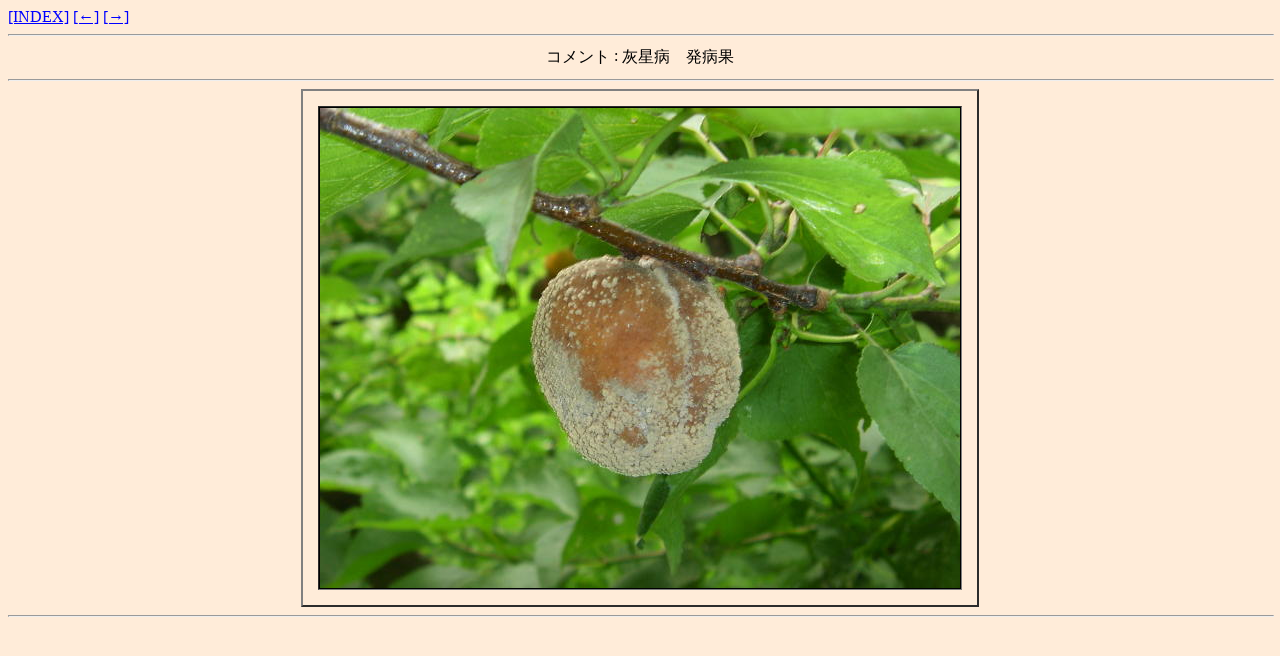

--- FILE ---
content_type: text/html
request_url: https://gaityuu.com/kazyu/anzu/haihosi/photo004.htm
body_size: 300
content:
<!DOCTYPE HTML PUBLIC "-//W3C//DTD HTML 4.01 Transitional//EN"
  "http://www.w3.org/TR/html4/loose.dtd">
<HTML>

<HEAD>
  <META http-equiv="Content-Type" content="text/html; charset=x-sjis">
  <META name="GENERATOR" content="Home D.P.E!">
  <TITLE>DSC00967</TITLE>
</HEAD>


<BODY text="#000000" bgcolor="#FFECD9" link="#0000FF">
  <A href="page0001.htm">[INDEX]</A>
  <A href="photo003.htm">[←]</A>
  <A href="photo005.htm">[→]</A>

  <CENTER>
    <HR width=100%>

    <center><TABLE>
      <TR><TD valign="top">コメント</TD><TD valign="top">&#58</TD><TD>灰星病　発病果</TD></TR>
    </TABLE></center>
    <HR width="100%">
    <center><TABLE border="2" cellpadding="0" cellspacing="15">
      <TR>
        <TD><img border="1" src="photo004.jpg"></TD>
      </TR>
    </TABLE></center>
  </CENTER>

  <HR width="100%">

</BODY>

</HTML>

